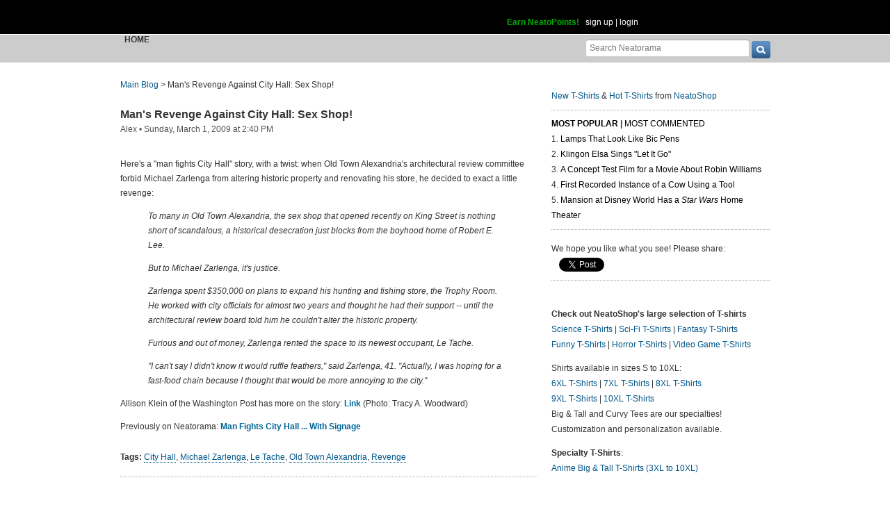

--- FILE ---
content_type: text/html; charset=UTF-8
request_url: https://www.neatorama.com/api/nonce/
body_size: 205
content:
{"time":1769331023,"hash":"10d268f03392db53103719bc093b9cff"}

--- FILE ---
content_type: text/html; charset=UTF-8
request_url: https://www.neatorama.com/comment/listing/
body_size: 2636
content:
"<article id=\"comment-197886\" data-type=\"post-23303\" data-parent=\"197886\" class=\"comment-single comment-by-26356 parent comm-parent-197886\" data-status=\"published\">\n  <div id=\"commentself-197886\" class=\"comment-self commentself-by-26356\">\n          \n      <span class=\"comm-tools\">\n                  \n                        <\/span>\n    \n    <footer>\n      <span class=\"byline\">\n                \n        <span class=\"author\">\n                    <span id=\"commname-197886\" class=\"name\"><a href=\"https:\/\/www.neatorama.com\/whois\/26356\/\" rel=\"author\" itemprop=\"author\" class=\"userlink author-name\" title=\"Profile for Jim R Feliciano 1 - Member Since Aug 8th, 2012\">Jim R Feliciano 1<\/a><\/span>\n\n          \n                  <\/span>\n\n        <span> &bull; <\/span>\n\n                  <a href=\"https:\/\/www.neatorama.com\/2009\/03\/01\/mans-revenge-against-city-hall-sex-shop\/#comment-197886\" rel=\"nofollow\" title=\"Permanent link to this comment\" class=\"comm-date\">\n            \n          <time datetime=\"2009-03-01T17:11:21-0800\" pubdate>01Mar09 5:11pm<\/time>\n                  <\/a>\n        \n        <span> &bull; <\/span>\n\n        <span class=\"comm-likes\">\n                                <a href=\"#\" rel=\"nofollow\" class=\"comm-like icon-outer\" id=\"commlike-197886\" title=\"Like this comment\">\n              <span class=\"comm-liketext\">0<\/span>&nbsp;<span class=\"heart\"><\/span>\n            <\/a>\n                  <\/span>\n\n              <\/span>\n      \n          <\/footer>\n\n    <div class=\"comm-content\">\n      \n      <div class=\"comm-body\">As long as they do not alter the building then they should have no problem.  Now the question is, will the security cameras in the store record city hallers using the services provided?<\/div>\n\n      <div class=\"comm-hidabuse\">\n        <em>Abusive comment hidden.<\/em>\n        <a href=\"#\" class=\"comm-showabuse\" id=\"commshowabuse-197886\">(Show it anyway.)<\/a>\n      <\/div>\n    <\/div>\n\n      <\/div> \n\n  \n  <\/article>\n<article id=\"comment-197887\" data-type=\"post-23303\" data-parent=\"197887\" class=\"comment-single comment-by-5070 parent comm-parent-197887\" data-status=\"published\">\n  <div id=\"commentself-197887\" class=\"comment-self commentself-by-5070\">\n          \n      <span class=\"comm-tools\">\n                  \n                        <\/span>\n    \n    <footer>\n      <span class=\"byline\">\n                \n        <span class=\"author\">\n                    <span id=\"commname-197887\" class=\"name\"><a href=\"https:\/\/www.neatorama.com\/whois\/5070\/\" rel=\"author\" itemprop=\"author\" class=\"userlink author-name\" title=\"Profile for The Slapster - Member Since Aug 4th, 2012\">The Slapster<\/a><\/span>\n\n          \n                  <\/span>\n\n        <span> &bull; <\/span>\n\n                  <a href=\"https:\/\/www.neatorama.com\/2009\/03\/01\/mans-revenge-against-city-hall-sex-shop\/#comment-197887\" rel=\"nofollow\" title=\"Permanent link to this comment\" class=\"comm-date\">\n            \n          <time datetime=\"2009-03-01T18:37:43-0800\" pubdate>01Mar09 6:37pm<\/time>\n                  <\/a>\n        \n        <span> &bull; <\/span>\n\n        <span class=\"comm-likes\">\n                                <a href=\"#\" rel=\"nofollow\" class=\"comm-like icon-outer\" id=\"commlike-197887\" title=\"Like this comment\">\n              <span class=\"comm-liketext\">0<\/span>&nbsp;<span class=\"heart\"><\/span>\n            <\/a>\n                  <\/span>\n\n              <\/span>\n      \n          <\/footer>\n\n    <div class=\"comm-content\">\n      \n      <div class=\"comm-body\">Good, screw 'em! Amazing that he blew through that much money without an ironclad agreement from the city that he'd be able to complete the original plans.<\/div>\n\n      <div class=\"comm-hidabuse\">\n        <em>Abusive comment hidden.<\/em>\n        <a href=\"#\" class=\"comm-showabuse\" id=\"commshowabuse-197887\">(Show it anyway.)<\/a>\n      <\/div>\n    <\/div>\n\n      <\/div> \n\n  \n  <\/article>\n<article id=\"comment-197888\" data-type=\"post-23303\" data-parent=\"197888\" class=\"comment-single comment-by-32818 parent comm-parent-197888\" data-status=\"published\">\n  <div id=\"commentself-197888\" class=\"comment-self commentself-by-32818\">\n          \n      <span class=\"comm-tools\">\n                  \n                        <\/span>\n    \n    <footer>\n      <span class=\"byline\">\n                \n        <span class=\"author\">\n                    <span id=\"commname-197888\" class=\"name\"><a href=\"https:\/\/www.neatorama.com\/whois\/32818\/\" rel=\"author\" itemprop=\"author\" class=\"userlink author-name\" title=\"Profile for HollywoodBob - Member Since Aug 9th, 2012\">HollywoodBob<\/a><\/span>\n\n          \n                  <\/span>\n\n        <span> &bull; <\/span>\n\n                  <a href=\"https:\/\/www.neatorama.com\/2009\/03\/01\/mans-revenge-against-city-hall-sex-shop\/#comment-197888\" rel=\"nofollow\" title=\"Permanent link to this comment\" class=\"comm-date\">\n            \n          <time datetime=\"2009-03-01T19:15:59-0800\" pubdate>01Mar09 7:15pm<\/time>\n                  <\/a>\n        \n        <span> &bull; <\/span>\n\n        <span class=\"comm-likes\">\n                                <a href=\"#\" rel=\"nofollow\" class=\"comm-like icon-outer\" id=\"commlike-197888\" title=\"Like this comment\">\n              <span class=\"comm-liketext\">0<\/span>&nbsp;<span class=\"heart\"><\/span>\n            <\/a>\n                  <\/span>\n\n              <\/span>\n      \n          <\/footer>\n\n    <div class=\"comm-content\">\n      \n      <div class=\"comm-body\">How do you spend $350,000 to renovate and not actually do any renovating?<\/div>\n\n      <div class=\"comm-hidabuse\">\n        <em>Abusive comment hidden.<\/em>\n        <a href=\"#\" class=\"comm-showabuse\" id=\"commshowabuse-197888\">(Show it anyway.)<\/a>\n      <\/div>\n    <\/div>\n\n      <\/div> \n\n  \n  <\/article>\n<article id=\"comment-197889\" data-type=\"post-23303\" data-parent=\"197889\" class=\"comment-single comment-by-974 parent comm-parent-197889\" data-status=\"published\">\n  <div id=\"commentself-197889\" class=\"comment-self commentself-by-974\">\n          \n      <span class=\"comm-tools\">\n                  \n                        <\/span>\n    \n    <footer>\n      <span class=\"byline\">\n                \n        <span class=\"author\">\n                    <span id=\"commname-197889\" class=\"name\"><a href=\"https:\/\/www.neatorama.com\/whois\/974\/\" rel=\"author\" itemprop=\"author\" class=\"userlink author-name\" title=\"Profile for Evilbeagle - Member Since Aug 4th, 2012\">Evilbeagle<\/a><\/span>\n\n          \n                  <\/span>\n\n        <span> &bull; <\/span>\n\n                  <a href=\"https:\/\/www.neatorama.com\/2009\/03\/01\/mans-revenge-against-city-hall-sex-shop\/#comment-197889\" rel=\"nofollow\" title=\"Permanent link to this comment\" class=\"comm-date\">\n            \n          <time datetime=\"2009-03-02T04:01:46-0800\" pubdate>02Mar09 4:01am<\/time>\n                  <\/a>\n        \n        <span> &bull; <\/span>\n\n        <span class=\"comm-likes\">\n                                <a href=\"#\" rel=\"nofollow\" class=\"comm-like icon-outer\" id=\"commlike-197889\" title=\"Like this comment\">\n              <span class=\"comm-liketext\">0<\/span>&nbsp;<span class=\"heart\"><\/span>\n            <\/a>\n                  <\/span>\n\n              <\/span>\n      \n          <\/footer>\n\n    <div class=\"comm-content\">\n      \n      <div class=\"comm-body\">That is hilarious. Good for him! I love it when people stick it to The Man.<\/div>\n\n      <div class=\"comm-hidabuse\">\n        <em>Abusive comment hidden.<\/em>\n        <a href=\"#\" class=\"comm-showabuse\" id=\"commshowabuse-197889\">(Show it anyway.)<\/a>\n      <\/div>\n    <\/div>\n\n      <\/div> \n\n  \n  <\/article>\n<article id=\"comment-197890\" data-type=\"post-23303\" data-parent=\"197890\" class=\"comment-single comment-by-31212 parent comm-parent-197890\" data-status=\"published\">\n  <div id=\"commentself-197890\" class=\"comment-self commentself-by-31212\">\n          \n      <span class=\"comm-tools\">\n                  \n                        <\/span>\n    \n    <footer>\n      <span class=\"byline\">\n                \n        <span class=\"author\">\n                    <span id=\"commname-197890\" class=\"name\"><a href=\"https:\/\/www.neatorama.com\/whois\/31212\/\" rel=\"author\" itemprop=\"author\" class=\"userlink author-name\" title=\"Profile for Justin 5 - Member Since Aug 9th, 2012\">Justin 5<\/a><\/span>\n\n          \n                  <\/span>\n\n        <span> &bull; <\/span>\n\n                  <a href=\"https:\/\/www.neatorama.com\/2009\/03\/01\/mans-revenge-against-city-hall-sex-shop\/#comment-197890\" rel=\"nofollow\" title=\"Permanent link to this comment\" class=\"comm-date\">\n            \n          <time datetime=\"2009-03-02T12:29:59-0800\" pubdate>02Mar09 12:29pm<\/time>\n                  <\/a>\n        \n        <span> &bull; <\/span>\n\n        <span class=\"comm-likes\">\n                                <a href=\"#\" rel=\"nofollow\" class=\"comm-like icon-outer\" id=\"commlike-197890\" title=\"Like this comment\">\n              <span class=\"comm-liketext\">0<\/span>&nbsp;<span class=\"heart\"><\/span>\n            <\/a>\n                  <\/span>\n\n              <\/span>\n      \n          <\/footer>\n\n    <div class=\"comm-content\">\n      \n      <div class=\"comm-body\">Sorry but I agree with the city on this. When you have a historical district it's really disgusting and tacky when one owner completely remodels the building. I could care less what they are selling, but the historical look of the neighborhood would instantly vanish if they didn't regulate this.<br\/><br\/>What I don't understand is how could he be so oblivious to the rule. I don't even live in Old Town and I knew this. And why would he have to completely renovate the place just to open a fishing and hunting shop. (Ignoring the fact that old town Alexandria has never struck me as a hub for fishers and hunters)<br\/><br\/>I mean, you wouldn't want someone moving in next door to you, tearing down the old house and rebuilding some monstrosity. That is why laws like this are in place. To preserve the feel of the neighborhood.<\/div>\n\n      <div class=\"comm-hidabuse\">\n        <em>Abusive comment hidden.<\/em>\n        <a href=\"#\" class=\"comm-showabuse\" id=\"commshowabuse-197890\">(Show it anyway.)<\/a>\n      <\/div>\n    <\/div>\n\n      <\/div> \n\n  \n  <\/article>\n<article id=\"comment-197891\" data-type=\"post-23303\" data-parent=\"197891\" class=\"comment-single comment-by-4154 parent comm-parent-197891\" data-status=\"published\">\n  <div id=\"commentself-197891\" class=\"comment-self commentself-by-4154\">\n          \n      <span class=\"comm-tools\">\n                  \n                        <\/span>\n    \n    <footer>\n      <span class=\"byline\">\n                \n        <span class=\"author\">\n                    <span id=\"commname-197891\" class=\"name\"><a href=\"https:\/\/www.neatorama.com\/whois\/4154\/\" rel=\"author\" itemprop=\"author\" class=\"userlink author-name\" title=\"Profile for B.M. - Member Since Aug 4th, 2012\">B.M.<\/a><\/span>\n\n          \n                  <\/span>\n\n        <span> &bull; <\/span>\n\n                  <a href=\"https:\/\/www.neatorama.com\/2009\/03\/01\/mans-revenge-against-city-hall-sex-shop\/#comment-197891\" rel=\"nofollow\" title=\"Permanent link to this comment\" class=\"comm-date\">\n            \n          <time datetime=\"2009-03-02T17:13:33-0800\" pubdate>02Mar09 5:13pm<\/time>\n                  <\/a>\n        \n        <span> &bull; <\/span>\n\n        <span class=\"comm-likes\">\n                                <a href=\"#\" rel=\"nofollow\" class=\"comm-like icon-outer\" id=\"commlike-197891\" title=\"Like this comment\">\n              <span class=\"comm-liketext\">0<\/span>&nbsp;<span class=\"heart\"><\/span>\n            <\/a>\n                  <\/span>\n\n              <\/span>\n      \n          <\/footer>\n\n    <div class=\"comm-content\">\n      \n      <div class=\"comm-body\">Who owns the building? If the city wants it, let them buy it. Why should my neighbors have a say what I do with something that is mine. <br\/><br\/>I hope they like their new sex shop. It's pretty historic. The sex trade is as old as anything.<\/div>\n\n      <div class=\"comm-hidabuse\">\n        <em>Abusive comment hidden.<\/em>\n        <a href=\"#\" class=\"comm-showabuse\" id=\"commshowabuse-197891\">(Show it anyway.)<\/a>\n      <\/div>\n    <\/div>\n\n      <\/div> \n\n  \n  <\/article>\n<article id=\"comment-197892\" data-type=\"post-23303\" data-parent=\"197892\" class=\"comment-single comment-by-974 parent comm-parent-197892\" data-status=\"published\">\n  <div id=\"commentself-197892\" class=\"comment-self commentself-by-974\">\n          \n      <span class=\"comm-tools\">\n                  \n                        <\/span>\n    \n    <footer>\n      <span class=\"byline\">\n                \n        <span class=\"author\">\n                    <span id=\"commname-197892\" class=\"name\"><a href=\"https:\/\/www.neatorama.com\/whois\/974\/\" rel=\"author\" itemprop=\"author\" class=\"userlink author-name\" title=\"Profile for Evilbeagle - Member Since Aug 4th, 2012\">Evilbeagle<\/a><\/span>\n\n          \n                  <\/span>\n\n        <span> &bull; <\/span>\n\n                  <a href=\"https:\/\/www.neatorama.com\/2009\/03\/01\/mans-revenge-against-city-hall-sex-shop\/#comment-197892\" rel=\"nofollow\" title=\"Permanent link to this comment\" class=\"comm-date\">\n            \n          <time datetime=\"2009-03-02T19:22:25-0800\" pubdate>02Mar09 7:22pm<\/time>\n                  <\/a>\n        \n        <span> &bull; <\/span>\n\n        <span class=\"comm-likes\">\n                                <a href=\"#\" rel=\"nofollow\" class=\"comm-like icon-outer\" id=\"commlike-197892\" title=\"Like this comment\">\n              <span class=\"comm-liketext\">0<\/span>&nbsp;<span class=\"heart\"><\/span>\n            <\/a>\n                  <\/span>\n\n              <\/span>\n      \n          <\/footer>\n\n    <div class=\"comm-content\">\n      \n      <div class=\"comm-body\">I'm all for preserving historic buildings, but there's nothing wrong with adding to them if you are keeping in the spirit of the period the building was built in. And if the city dragged this out at this guy's expense for two years just to turn him down, they got exactly what they deserved. I only hope that it's a sex shop of the raunchiest sort.<\/div>\n\n      <div class=\"comm-hidabuse\">\n        <em>Abusive comment hidden.<\/em>\n        <a href=\"#\" class=\"comm-showabuse\" id=\"commshowabuse-197892\">(Show it anyway.)<\/a>\n      <\/div>\n    <\/div>\n\n      <\/div> \n\n  \n  <\/article>\n"

--- FILE ---
content_type: text/html; charset=UTF-8
request_url: https://www.neatorama.com/api/shop_panel/
body_size: 696
content:
{"html":"<style type=\"text\/css\">.shoprotator{display:block;margin-left:auto;margin-right:auto;text-align:center;width:100%}.shoprotator ul{display:inline-block;padding:0;margin:0}.shoprotator li{float:left;height:185px;list-style:none outside none;margin-left:auto;margin-right:auto;padding:5px;text-align:center;width:140px}.shoprotator li img{width:140px;height:140px}<\/style><div\nclass=\"shoprotator\"><ul><li> <a\nhref=\"https:\/\/www.neatoshop.com\/product\/Kame-Sennin-Dojo?tag=7042\" style=\"border:none\"><img\nsrc=\"https:\/\/static.neatoshop.com\/thumbprodimg\/Kame-Sennin-Dojo.jpg?v=3691011932y&color=navy\" width=\"150\" height=\"150\" border=\"0\" alt=\"Kame Sennin Dojo\"\/><br\/>Kame Sennin Dojo<\/a><\/li><li> <a\nhref=\"https:\/\/www.neatoshop.com\/product\/Piggie-Parodies-Piginator?tag=7042\" style=\"border:none\"><img\nsrc=\"https:\/\/static.neatoshop.com\/thumbprodimg\/Piggie-Parodies-Piginator.jpg?v=483154625y&color=black\" width=\"150\" height=\"150\" border=\"0\" alt=\"Piggie Parodies: Piginator\"\/><br\/>Piggie Parodies: Piginator<\/a><\/li><li> <a\nhref=\"https:\/\/www.neatoshop.com\/product\/Clown-Box?tag=7042\" style=\"border:none\"><img\nsrc=\"https:\/\/static.neatoshop.com\/thumbprodimg\/Clown-Box.jpg?v=2197940445y&color=navy\" width=\"150\" height=\"150\" border=\"0\" alt=\"Clown Box\"\/><br\/>Clown Box<\/a><\/li><li> <a\nhref=\"https:\/\/www.neatoshop.com\/product\/Now-What?tag=7042\" style=\"border:none\"><img\nsrc=\"https:\/\/static.neatoshop.com\/thumbprodimg\/Now-What.jpg?v=2747398572y&color=gray\" width=\"150\" height=\"150\" border=\"0\" alt=\"Now What?\"\/><br\/>Now What?<\/a><\/li><\/ul><div\nstyle=\"clear:both;\"><\/div><\/div>"}